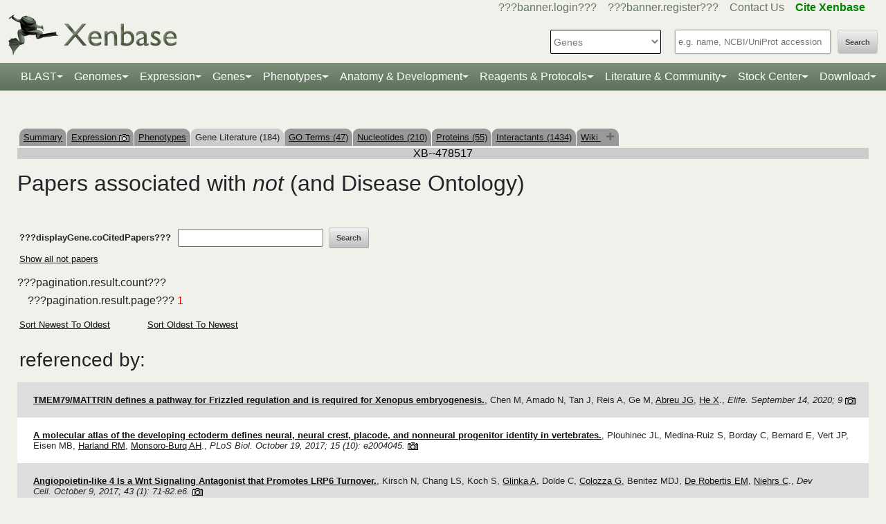

--- FILE ---
content_type: text/html;charset=UTF-8
request_url: https://test.xenbase.org/xenbase/gene/attribution.do;jsessionid=64C45E0792734005ECCB7EE2D87B9522?objId=478517&objId2=DOID&att=not&att2=Disease+Ontology&action=VIEW&objName=FEATURE&objName2=DBXREF&objNameSrt=FEAT&attPage=PAPER&litOnly=1&tabId=2
body_size: 15635
content:






		
	



































 











   

<script>
	if (typeof MOD_Wiki_Address === 'undefined')
		MOD_Wiki_Address = 'wiki.xenbase.org'
	if (typeof MOD_Wiki_Dir === 'undefined')	
		MOD_Wiki_Dir = 'xenwiki'
	if (typeof SCHEME === 'undefined')
		SCHEME = 'https'
</script>


<!-- echino needs this. include css doesn't work, use below-->






<!DOCTYPE html>

	
		<head>
			<base href="/xenbase/">
			
			<title>
		
			not Literature
		
	</title>
			































 











   

<script>
	if (typeof MOD_Wiki_Address === 'undefined')
		MOD_Wiki_Address = 'wiki.xenbase.org'
	if (typeof MOD_Wiki_Dir === 'undefined')	
		MOD_Wiki_Dir = 'xenwiki'
	if (typeof SCHEME === 'undefined')
		SCHEME = 'https'
</script>








<link rel="canonical" href="https://xenbase.org/xenbase/gene/attribution.do;jsessionid=64C45E0792734005ECCB7EE2D87B9522?objId=478517&objId2=DOID&att=not&att2=Disease+Ontology&action=VIEW&objName=FEATURE&objName2=DBXREF&objNameSrt=FEAT&attPage=PAPER&litOnly=1&tabId=2">



<meta name="robots" content="noindex, nofollow">






<!-- Basic Page Needs
  ================================================== -->
<meta charset="utf-8" />
 




<meta name="description" content="Xenbase: The Xenopus Model Organism Knowledgebase." />
<meta name="author" content="Xenbase" />





<style>
body {
    opacity: 0;
    -moz-transition: opacity 1.5s;
    -webkit-transition: opacity 1.5s;
    -o-transition: opacity 1.5s;
    transition: opacity 1.5s;
}

body.loaded {
    opacity: 1;
}

</style>
<script>
window.onload = function() {
    document.body.className += " loaded";
}
setTimeout(function() {
	 document.body.className += " loaded";
}, 2000  ); //don't wait more than 2 seconds for load
</script>


<!-- Mobile Specific Metas
  ================================================== -->
<meta name="viewport" content="width=device-width, initial-scale=1">

<!-- CSS
  ================================================== -->

  <link rel="stylesheet" href="theme/base.css" />

<link rel="stylesheet" href="theme/skeleton.css" />
<link rel="stylesheet" href="theme/layout.css" />
<link rel="stylesheet" href="theme/flexslider.css" />

<link rel="stylesheet" href="theme/styles.css?v2b8" /> 


<!-- CSS for body (#mainPage)
  ================================================== -->
<link rel="stylesheet" href="theme/Master-min.css?a2" type="text/css" />
<!--[if lt IE 9]>
	<script src="http://html5shim.googlecode.com/svn/trunk/html5.js"></script>
<![endif]-->

<!-- Favicons
  ================================================== -->

	<link rel="shortcut icon" href="img/icons/xenbase_whiteBG.png">
	



<!-- JS ================================================== -->

<!-- load last -->

<script src="js/jquery-3.7.1.min.js"></script>
<script type="text/javascript" src="js/min/xenbase-pre2-min.js"></script> 
<script src="js/jquery_functions.js"></script>
<script type="text/javascript" src="js/minibar.js?v2748"></script>
<script src="js/SearchSuggest.js?v2748"></script>
<script src="js/SearchSuggestHandlers.js?v2748"></script>
<script src="js/session-storage-util.js"></script>

<script>
	var svgDivToPrint;
</script>

		</head>
		<body>
			




<!-- header -->



<meta property="og:image" content="img/Xenbase-Logo-Small.png" />   






























 











   

<script>
	if (typeof MOD_Wiki_Address === 'undefined')
		MOD_Wiki_Address = 'wiki.xenbase.org'
	if (typeof MOD_Wiki_Dir === 'undefined')	
		MOD_Wiki_Dir = 'xenwiki'
	if (typeof SCHEME === 'undefined')
		SCHEME = 'https'
</script>

<style>
@media (max-width: 700px) {
.logo {width:50%;}
#logo {top: -1.2em !important}
#search {margin-top: -2em !important}
}
@media(min-width: 700px) {
#logo {margin-top:-0.5em}
}
</style>


<script type="text/javascript">
  function returningUser() {
	var usernameParam = 'xenbaseUsername';
	var nameOfUserParam = 'xenbaseNameOfUser';
	var personIdParam = 'xenbasePersonId';
	
	var username = readCookie(usernameParam, '/');
	var nameOfUser = readCookie(nameOfUserParam, '/');
	var personId = readCookie(personIdParam, '/');
	
	nameOfUser = nameOfUser.replace("null","");
	
	if (username != null && nameOfUser != null && personId != null && username.length > 0 && nameOfUser.length > 0 && personId.length > 0) {
		var returningUserDiv = jQuery('#returningUser'); //.get()[0];
		//This way the text wont appear if you're logged in
		
			
				returningUserDiv.html( '<span class="fieldComment">Welcome back <a href="community/viewPerson.do?method=display&personId=' + personId + '">' + nameOfUser + '</a>.  If this is not you, <a onclick="eraseAllCookies();">click here</a>.</span>');
				returningUserDiv.css({display : "inline"});
				returningUserDiv.show(); //appear({ duration: 0 });
			
			
			
		
	};
}
	
	function eraseAllCookies() {
		var usernameParam = 'xenbaseUsername';
		var nameOfUserParam = 'xenbaseNameOfUser';
		var personIdParam = 'xenbasePersonId';
		
		eraseCookie(usernameParam, '/');
		eraseCookie(nameOfUserParam, '/');
		eraseCookie(personIdParam, '/');
		location.reload(true);
	}
	
	sfHover = function() {
		var sfEls = document.querySelectorAll('.butnNav').getElementsByTagName("LI");
		for (var i = 0; i < sfEls.length; i++) {
			sfEls[i].onmouseover = function() {
				this.className += " sfhover";
			}
			sfEls[i].onmouseout = function() {
				this.className = this.className.replace(new RegExp(" sfhover\\b"), "");
			};
		};
	}
	if (window.attachEvent) window.attachEvent("onload", sfHover);
</script>

<div id="browserDetection" class="full-width">
	<div class="sk-container sixteen columns">
		<span id="browserClose" onclick="setBrowserStorage();">Click here to close</span>
		<span id="browserMessage">
			Hello! We notice that you are using Internet Explorer, which is not supported by Xenbase and may cause the site to display incorrectly.
			We suggest using a current version of <a href="https://www.google.com/intl/en/chrome/browser/" target = "_blank">Chrome</a>,
			<a href="https://www.mozilla.org/en-US/firefox/new/" target = "_blank">FireFox</a>, or <a href="https://support.apple.com/downloads/#safari" target = "_blank">Safari</a>.
		</span>
	</div>
</div>

<style>
	#browserDetection {
		background: black;
		padding: 5px;
		margin-bottom: 3px;
		color: white;
		font-size: larger;
		text-align: center;
		display: none;
	}
	#browserMessage a {
		color: #c3c7ba !important;
		text-decoration: underline !important;
	}
	#browserMessage a:hover {
		color: #e2e6d8 !important;
		text-decoration: none !important;
	}
	#browserClose {
		float: right;
		margin-right: 10px;
		background: white;
		padding: 5px;
		border-radius: 5px;
		color: black;
	}
	#browserClose:hover {
		background: #E2E6D8;
		text-decoration: underline;
		cursor: pointer;
	}
	#browserDetection span {
		display: table-cell;
		padding: 5px;
	}
</style>

<script>
	var now = (new Date()).getTime();
	var expire = now + 8640000; // 24 hours later
	
	if (navigator.appVersion.indexOf("Trident") > -1) {
		if (localStorage.browserIETimeout>now) {
		} else {
			document.getElementById("browserDetection").style.display = 'block';
		}
	}
	
	function setBrowserStorage() {
		localStorage.browserIETimeout = expire;
		clearBrowser();
	}
	function clearBrowser(){
		document.getElementById("browserDetection").style.display = 'none';
	}
	
	function setPlaceholder(searchValueId, searchModuleId) {
		var placeholder;
		var sv = document.getElementById(searchValueId);
		var sm = document.getElementById(searchModuleId);
		
		switch(sm.options[sm.selectedIndex].value) {
		
			case "0":
				placeholder = "e.g. name, NCBI/UniProt accession";
				break;
				
			default:
				placeholder = "Searching for?";
		}
		
		sv.placeholder = placeholder;
	}
</script>

<div id="header" class="sk-container">
	
	
	<div id="contact" class="eight columns">
		
			<div id="returningUser" style="display: inline"></div>
			<div style="display: inline">
				
					
						<a href="community/login.do" onClick="login(this);">???banner.login???</a> &nbsp;&nbsp;
						<a href="community/editPersonInfo.do?method=display">???banner.register???</a> &nbsp;&nbsp;
						
					
					
				
				
				<a href="static-xenbase/contactUs.jsp">Contact Us</a> &nbsp;&nbsp;
				<b><a href="static-xenbase/citingMOD.jsp"><font color="green">Cite Xenbase</font></a></b>
			</div>
				
	</div>	
	
	
	<div id="logo" class="seven columns" itemscope itemtype="https://schema.org/WebPage" >
	    <a href="/xenbase" ><img src="img/Xenbase-Logo-Small.png" itemprop="primaryImageOfPage" alt="Xenbase" class="logo"/></a>
	
	</div>
	<div id="search" class="nine columns">
		<form action="xsearch.do?" method="get" style="display: inline" id="miniSearchForm" name="miniSearchForm" onfocus="searchValue" onsubmit="miniSearch()">
			<input type="hidden" name="sessionTabId" id="miniSessionTabId"/>
			<button id="searchSubmit" type="button" value="Search" onclick="miniSearch()" >Search</button>
			<div class="search_div">
				<input type="text" onfocus="setPlaceholder('searchValue','moduleSearch');" onkeyup="searchMiniSuggest(event);"
						onblur="setPlaceholder('searchValue','moduleSearch');" name="searchValue" id="searchValue"
						autocomplete="off" style="width: 225px;"/>		
				 <div style="position:relative; top:38px;">
	                     <div id="search_mini_suggest" style=""></div> 	
				</div>
			</div>
			<input type="hidden" name="exactSearch" id="exactSearch" value="false">
			
			<select name="searchIn" id="moduleSearch" style="margin-bottom:15px" onchange="setPlaceholder('searchValue','moduleSearch');">
				<option value="0">Genes</option>
				<option value="1">Xenbase With Google</option>
				<option value="2">People</option>
				<option value="3">Labs</option>
				<option value="4">Organizations</option>
				<option value="5">Paper Authors</option>
				<option value="6">Paper Titles</option>
				<option value="7">Xenbase Accession</option>
				<option value="8">Clones</option>
				<option value="9">Anatomy Items</option>
				<option value="10">Disease Ontology</option>
				<option value="11">MIM Diseases</option>
				<option value="12">GO Terms</option>
				<option value="13">GEO Data Sets</option>
				
					<option value="14">Phenotypes</option>
				
			</select> 
			<input type="hidden" id="miniSearchHiddenId" name="miniSearchHiddenId" value="" />
		</form>
	</div><!-- end normal search -->
	
	<div id="searchMobile" class="ten columns hide">
		<input id="searchInputMobile" type="search" onfocus="this.placeholder = ''" onblur="this.placeholder = 'Searching for?'" placeholder="Searching for?" />
		<select id="searchSelectMobile">
			<option value="0">Genes</option>
			<option value="1">Xenbase With Google</option>
			<option value="2">People</option>
			<option value="3">Labs</option>
			<option value="4">Organizations</option>
			<option value="5">Paper Authors</option>
			<option value="6">Paper Titles</option>
			<option value="7">Xenbase Accession</option>
			<option value="8">Clones</option>
			<option value="9">Anatomy Items</option>
			<option value="10">Disease Ontology</option>
			<option value="11">MIM Diseases</option>
			<option value="12">GO Terms</option>
			<option value="13">GEO Data Sets</option>
		</select>
		<input id="searchSubmitMobile" type="submit" value="search" />
	</div>
</div>

<script type="text/javascript">
	var searchSelect = document.getElementById("moduleSearch");
	for (var i = 0; i < searchSelect.length; i++) {
		if (searchSelect.options[i].value == '') {
			searchSelect.options[i].selected = true;
		}
	};
</script>
<!-- END header -->

<!-- navigation -->
<link rel="stylesheet" href="theme/normalize.css">
<link rel="stylesheet"
	href="https://stackpath.bootstrapcdn.com/bootstrap/4.3.1/css/bootstrap.min.css" integrity="sha384-ggOyR0iXCbMQv3Xipma34MD+dH/1fQ784/j6cY/iJTQUOhcWr7x9JvoRxT2MZw1T" crossorigin="anonymous">

<nav class="navbar navbar-expand-lg navbar-dark">
	<a class="navbar-brand"> </a>
	<button class="navbar-toggler" type="button" data-toggle="collapse"
		data-target="#navbarToggle" aria-controls="navbarToggle"
		aria-expanded="false" aria-label="Toggle navigation">
		<span class="navbar-toggler-icon"></span>
	</button>
	<div class="collapse navbar-collapse" id="navbarToggle">
		<ul class="navbar-nav mx-auto justify-content-center">
			<li class="nav-item dropdown"><a class="nav-link dropdown-toggle" data-toggle="dropdown" href="genomes/blast.do?">BLAST</a>
				<ul class="dropdown-menu">
					<li class="dropdown-item"><a href="genomes/blast.do?database=Nucleotide/xlaevisMrna xtropMrna TranscriptsXentr4.1 TranscriptsEnsembl4.1 TranscriptsXentr7.1 TranscriptsXenla9.1 TranscriptsXentr9.0 TranscriptsXentr9.1 TranscriptsXentr10.0 xlaevisWT_1_0_Mrna"><i>Xenopus</i>&nbsp;mRNA</a></li>
					<li class="dropdown-item"><a href="genomes/blast.do?database=Protein/xtropProt xlaevisProt ProteinsXentr4.1 ProteinsEnsembl4.1 ProteinsXentr7.1 ProteinsXentr9.0 ProteinsXentr9.1 ProteinsXentr10.0 ProteinsXenla9.1 xlaevisWT_1_0_Protein&alignment=blastp"><i>Xenopus</i>&nbsp;protein</a></li>
					<li class="dropdown-item"><a href="genomes/blast.do?database=Nucleotide/Xenla_10_1_Scaffolds"><i>X. laevis</i>&nbsp; 10.1&nbsp;<font class='strain'>(J-Strain)</font></a></li>
					<li class="dropdown-item"><a href="genomes/blast.do?database=Nucleotide/Xenla_9_2_Scaffolds"><i>X. laevis</i>&nbsp; 9.2&nbsp;<font class='strain'>(J-Strain)</font></a></li>
					<li class="dropdown-item"><a href="genomes/blast.do?database=Nucleotide/Xentr_10_0_Scaffolds"><i>X. tropicalis</i>&nbsp; 10.0&nbsp;<font class='strain'>(Nigerian)</font></a></li>
					<li class="dropdown-item"><a href="genomes/blast.do?database=Nucleotide/Xentr_9_1_Scaffolds"><i>X. tropicalis</i>&nbsp; 9.1&nbsp;<font class='strain'>(Nigerian)</font></a></li>
					<li class="dropdown-item"><a href="genomes/blast.do?type=mito&database=Nucleotide/Xenla_Mito_Scaffolds">Mitochondrial Genomes</a></li>
					<li class="dropdown-item"><a href="genomes/otherBlast.do?database=Nucleotide/AmbMex_6_0_Scaffolds">Other Amphibian Genomes</a></li>
			</ul></li>
				
			<li class="nav-item dropdown"><a
				class="nav-link dropdown-toggle" data-toggle="dropdown" href="static-xenbase/ftpDatafiles.jsp">Genomes</a>
				<ul class="dropdown-menu">
					<li class="dropdown-item"><a href="static-xenbase/ftpDatafiles.jsp">Download &nbsp;<i>Xenopus</i>&nbsp; Genomes</a></li>
					<li class="dropdown-item"><a class="geoItem" href="displayJBrowse.do?data=data/xl10_1"><i>X. laevis</i>&nbsp; v10.1&nbsp;<font class='strain'>(J-Strain) on JBrowse</font></a></li>
					<li class="dropdown-item"><a class="geoItem" href="displayJBrowse.do?data=data/xl9_2"><i>X. laevis</i>&nbsp; v9.2&nbsp;<font class='strain'>(J-Strain) on JBrowse</font></a></li>
					<!--<li class="dropdown-item"><a href="http://genome.ucsc.edu/cgi-bin/hgGateway?hgsid=347736899&clade=vertebrate&db=xenLae2" target = "_blank">X. laevis 9.2&nbsp;<font class='strain'>(J-Strain) on UCSC</font></a></li>-->
					<!-- <li class="dropdown-item"><a class="oldItem" href="displayJBrowse.do?data=data/xl_wt1_0"><i>X. laevis</i>&nbsp; v1.0&nbsp;<font class='strain'>(wildtype) on JBrowse</font></a></li>  -->
                    <li class="dropdown-item"><a class="geoItem" href="displayJBrowse.do?data=data/xt10_0"><i>X. tropicalis</i>&nbsp; v10.0&nbsp;<font class='strain'>(Nigerian) on JBrowse</font></a></li>
                    <li class="dropdown-item"><a class="geoItem" href="displayJBrowse.do?data=data/xt9_1"><i>X. tropicalis</i>&nbsp; v9.1&nbsp;<font class='strain'>(Nigerian) on JBrowse</font></a></li>
                    <li class="dropdown-item"><a class="betaItem" href="static/gene/synteny.jsp">Simple Synteny Search</a></li>
					<li class="dropdown-item"><a class="betaItem" href="displayJBrowse2.do">JBrowse2 Tracks</a></li>
					<li class="dropdown-item"><a class="betaItem" href="displayJBrowse2.do?session=share-V7FACkYvKa&password=bRWbN">JBrowse2 Multi-way Synteny</a></li>					                    
                  	<!--  <li class="dropdown-item"><a href="http://genome.ucsc.edu/cgi-bin/hgGateway?hgsid=347736899&clade=vertebrate&db=xenTro9" target = "_blank">X. tropicalis 9.1&nbsp;<font class='strain'>(Nigerian) on UCSC</font></a></li>-->
                    <li class="dropdown-item"><a href="trackHubInstructionsXB.do">Xenbase UCSC Track Hub</a></li>
                    <!-- <li class="dropdown-item"><a href="http://veenstra.science.ru.nl/trackhubx.htm" target = "_blank">Veenstra Lab UCSC Track Hub</a></li>-->
                    <li class="dropdown-item"><a href="displayJBrowse.do?data=amphibians/amb_mex6_0">Other Amphibian Genomes&nbsp;<font class='strain'>on JBrowse</font></a></li>
                    <!-- <li class="dropdown-item"><a href="displayGBrowse.do?source=xt10_0">GBrowse&nbsp;<font class='strain'>Retiring soon</font></a></li>  -->
			</ul></li>
              <li class="nav-item dropdown"><a
				class="nav-link dropdown-toggle" data-toggle="dropdown" href="geneExpression/geneExpressionSearch.do?method=display">Expression</a>
				<ul class="dropdown-menu">
					
						<!--
							<li class="dropdown-item"><a class="newItem" href="searchPhenotype.do?method=display">Phenotype Search</a></li>
						-->
					<li class="dropdown-item"><a href="geneExpression/geneExpressionSearch.do?method=display">Expression Search</a></li>
					<li class="dropdown-item"><a href="anatomy/anatomy.do?method=display&tabId=2">Anatomy Search</a></li>
					<li class="dropdown-item"><a href="geneExpression/gseCurationSearch.do?method=search">GEO Data @ Xenbase</a></li>
					<li class="dropdown-item"><a href="static/gene/rna_seq_view.jsp">RNA-Seq Visualization</a></li>
					<li class="dropdown-item"><a href="static/geneExpression/miRNA/body/mirTable.jsp">miRNA Catalog</a></li>
					<li class="dropdown-item"><a href="gene/geneExpressionChart.do?method=drawProtein"><i>X. laevis</i>&nbsp; Protein Expression</a></li>
			</ul></li>		
			
			<li class="nav-item dropdown"><a class="nav-link dropdown-toggle" data-toggle="dropdown" href="gene/gene.do">Genes</a>
				<ul class="dropdown-menu">
					<li class="dropdown-item"><a href="gene/gene.do">Gene Search</a></li>
					<li class="dropdown-item"><a href="static/gene/geneSearchTips.jsp">Gene Search Tips</a></li>
					<li class="dropdown-item"><a href="static/gene/geneNomenclature.jsp">Gene Nomenclature</a></li>
					<li class="dropdown-item"><a href="static/gene/geneNomenclatureQuestions.jsp">Gene Nomenclature FAQ</a></li>
				</ul></li>
<li class="nav-item dropdown"><a class="nav-link dropdown-toggle" data-toggle="dropdown" href="gene/gene.do">Phenotypes</a>
				<ul class="dropdown-menu">
					<li class="dropdown-item"><a href="searchPhenotype.do?method=display">Phenotype Search</a> 
					<!--(e.g. <a href="searchPhenotype.do?method=display&keyword=micropthalmia&tabName=all">microphthalmia</a>, 
					<a href="searchPhenotype.do?method=display&keyword=retina&tabName=all">retina</a>, <a href="searchPhenotype.do?method=display&keyword=pax6&tabName=all">pax6</a>)--></li>
					<li class="dropdown-item" ><a href="stockCenter/searchLines.do?searchIn=1&searchValue=&searchSpecies=11&mutant=true&orderBy=NAME&orderDirection=DESC&method=searchLines">Mutants</a></li>
					<!--<li class="dropdown-item"><a href="reagents/morpholino.do?resultsPerPage=50">Morphants</a></li>-->
					<li class="dropdown-item"><a href="searchPhenotype.do?method=display&keyword=disease&tabName=disease">Disease Models</a></li>
					<li class="dropdown-item"><a href="disease.do?method=search&searchIn=10">Disease Search</a></li>
					<li class="dropdown-item "><a href="static-xenbase/xpoHelp.jsp"><i>Xenopus</i>&nbsp;Phenotype Ontology (XPO)</a></li>
				</ul></li>

<li class="nav-item dropdown"><a class="nav-link dropdown-toggle" data-toggle="dropdown" href="anatomy/alldev.do">Anatomy &amp; Development</a>
						<ul class="dropdown-menu">
							<li class="dropdown-item"><a href="doNewsRead.do?id=610">Anatomy Atlas</a></li>
							<li class="dropdown-item"><a href="anatomy/alldev.do">NF Development Stages (Classic)</a></li>
							<li class="dropdown-item"><a href="zahn.do">NF Development Stages (Zahn Drawings) </a></li>
							<li class="dropdown-item"><a href="landmarks-table.do"><i>Xenopus</i>&nbsp; Staging Landmarks Table</a></li>
							<li class="dropdown-item"><a href="static/anatomy/xenopustimetemp.jsp">Development Stage Temperature Charts</a></li>
							<li class="dropdown-item"><a href="static/anatomy/movies.jsp">Movies of &nbsp;<i>Xenopus</i>&nbsp; Embryos</a></li>
							<li class="dropdown-item"><a href="displayWikiEntry.do?pageId=Xenopus_development_stages">Images of &nbsp;<i>Xenopus</i>&nbsp; Embryos</a></li>
							<li class="dropdown-item"><a href="doNewsRead.do?id=622">Images of adult &nbsp;<i>Xenopus</i>&nbsp; frogs</a></li>
							<li class="dropdown-item"><a href="static/anatomy/xenbasefate.jsp">Cell Fate Maps</a></li>
							<li class="dropdown-item"><a href="anatomy/xao.do?method=display"><i>Xenopus</i>&nbsp; Anatomy Ontology (XAO)</a></li>
							<li class="dropdown-item"><a href="zahn.do">Zahn Drawings</a></li>
						</ul>
</li>

<li class="nav-item dropdown"><a class="nav-link dropdown-toggle" data-toggle="dropdown" href="reagents/antibody.do">Reagents &amp; Protocols</a>
					<ul class="dropdown-menu">
						<li  class="dropdown-item"><a href="static-xenbase/CRISPR.jsp">CRISPR &amp; TALEN Support</a></li>
						<li  class="dropdown-item"><a href="reagents/antibody.do?resultsPerPage=50">???header.navigation.xenbaseSearchAntibodies???</a></li>
						<li  class="dropdown-item"><a href="reagents/morpholino.do?resultsPerPage=50&seqType=morpholino">???header.navigation.searchMorpholinos???</a></li>
						<li  class="dropdown-item"><a href="reagents/morpholino.do?resultsPerPage=50&seqType=gRNA">Guide RNAs (gRNA)</a></li>
						<li  class="dropdown-item"><a href="reagents/orf.do?resultsPerPage=50">???header.navigation.searchORFeome???</a></li>
						<li  class="dropdown-item"><a href="displayWikiEntry.do?pageId=Small_Molecules_for_Xenopus_Research">Small Molecules Wiki</a></li>
						<li  class="dropdown-item"><a href="displayWikiEntry.do?pageId=Protocols">Protocols Wiki</a></li>
						<li  class="dropdown-item"><a href="geneExpression/clone.do">Search Clones</a></li>
						<li  class="dropdown-item"><a href="geneExpression/libraryDisplay.do?method=display">Clone Libraries</a></li>
						<li  class="dropdown-item"><a href="reagents/vectorDisplay.do?method=display">Vectors</a></li>
						<li  class="dropdown-item"><a href="other/obtain.do">Obtain Frogs</a></li>
					</ul>
				</li>
			
			<!--<li class="nav-item dropdown"><a class="nav-link dropdown-toggle" data-toggle="dropdown" href="literature/literature.do">Literature</a>
					<ul class="dropdown-menu">
						<li class="dropdown-item"><a href="literature/articles.do">???header.navigation.searchPapers???</a></li>
						<li class="dropdown-item"><a href="literature/textpresso/">Textpresso</a></li>
						<li class="dropdown-item"><a href="literature/books.do">Books</a></li>
						<li class="dropdown-item"><a href="static-xenbase/citingMOD.jsp"/>Cite Xenbase</a></li>
					</ul>
				</li>-->
			<li class="nav-item dropdown"><a class="nav-link dropdown-toggle" data-toggle="dropdown"  href="community/community.do">Literature &amp; Community</a>
					<ul class="dropdown-menu">
						<li class="dropdown-item"><a href="literature/articles.do?">Search Papers</a>
						<li class="dropdown-item"><a href="community/people.do?">Find People</a></li>
						<li class="dropdown-item"><a href="community/labs.do?">Find a Lab</a></li>
						<li class="dropdown-item"><a href="community/orgs.do?">Organizations</a></li>
						<li class="dropdown-item"><a href="community/jobSearch.do?method=search">Job Postings</a></li>
						<li class="dropdown-item"><a href="static-xenbase/xine/xine.jsp"><i>Xenopus</i>&nbsp;Community Groups</a></li>
						<li class="dropdown-item"><a href="doNewsRead.do?id=219">Meetings &amp; Resources</a></li>
						<li class="dropdown-item"><a href="community/xenopuswhitepaper.do"><i>Xenopus</i>&nbsp;White Paper</a></li>
						<li class="dropdown-item"><a href="doNewsRead.do?id=249">International&nbsp;<i>Xenopus</i>&nbsp;Board</a></li>
					</ul>
				</li>
<li class="nav-item dropdown" id="StockcentreMenu"><a class="nav-link dropdown-toggle" data-toggle="dropdown" href="stockCenter/index.do">Stock Center</a>
					<ul class="dropdown-menu dropdown-menu-right">
						<li class="dropdown-item"><a href="stockCenter/searchLines.do?method=displaySearchLines">Lines and Strains</a></li>
						<li class="dropdown-item"><a href="stockCenter/searchLines.do?searchIn=1&searchValue=&searchSpecies=11&mutant=true&orderBy=NAME&orderDirection=DESC&method=searchLines">Mutants</a></li>
						<li class="dropdown-item"><a href="stockCenter/searchTransgenes.do?method=displaySearchTransgenes">Transgenic Constructs</a></li>
						<li class="dropdown-item"><a href="geneExpression/searchClone.do?method=search&searchIn=6&searchValue=*&searchType=is&searchExrcClones=true">Clones</a></li>
						<li class="dropdown-item"><a href="http://www.mbl.edu/xenopus/" target="_blank">NXR <img class="flaginmenu" src="img/icons/usFlag.svg"></a></li>
						<li class="dropdown-item"><a href="https://xenopusresource.org/" target = "_blank">EXRC <img class="flaginmenu"  src="img/icons/ukFlag.svg"></a></li>						
						<li class="dropdown-item"><a href="???header.NbbrUrl???" target = "_blank">NBRP <img class="flaginmenu" src="img/icons/jpFlag.svg"></a></li>
						<li class="dropdown-item"><a href="https://tefor.net/tefor-paris-saclay-nos-equipes/tefor-paris-saclay-aqua/" target = "_blank">TEFOR<img class="flaginmenu" src="img/icons/frFlag.svg"></a></li>
						<li class="dropdown-item"><a href="https://www.urmc.rochester.edu/microbiology-immunology/xenopus-laevis.aspx" target="_blank">XLRRI</a></li>
					</ul>
				</li>		
		<li class="nav-item dropdown"><a class="nav-link dropdown-toggle" data-toggle="dropdown" href="static-xenbase/ftpDatafiles.jsp">Download</a>
					<ul class="dropdown-menu dropdown-menu-right">
						<li class="dropdown-item"><a href="static-xenbase/ftpDatafiles.jsp">Data Download</a></li>
						<li class="dropdown-item"><a href="https://download.xenbase.org/xenbase/GenePageReports/" target = "_blank">Gene Page Reports</a></li>
						<li class="dropdown-item"><a href="https://download.xenbase.org/xenbase/" target = "_blank">Browse Download Site</a></li>
						<li class="dropdown-item"><a href="https://bigfrog.xenbase.org/pub/xenbase/" target = "_blank">Browse General Repository Site</a></li>
						<li class="dropdown-item"><a href="https://download.xenbase.org/xenbase/BLAST/" target = "_blank">BLAST Databases</a></li>
						
					</ul>
				</li>		
		
		
			
		</ul>
	</div>
</nav>


<script src="js/doubleTapToGo-min.js"></script>
<script type="text/javascript">
jQuery(window).ready(function($) {
	$( "#topNav > li:has(ul)" ).doubleTapToGo();
})
</script>

<link rel="stylesheet" href="theme/xenbootstrapfixes.css">


<link rel="stylesheet"
	href="theme/secondary-xenbase.css?1145">
	
 
	
	




	

	
		<div class="sk-container genepagebody customcolorbackground"  >			
			<div id="mainPage" class="noSideBar sixteen  columns">  

				





































 











   

<script>
	if (typeof MOD_Wiki_Address === 'undefined')
		MOD_Wiki_Address = 'wiki.xenbase.org'
	if (typeof MOD_Wiki_Dir === 'undefined')	
		MOD_Wiki_Dir = 'xenwiki'
	if (typeof SCHEME === 'undefined')
		SCHEME = 'https'
</script>

<link rel="stylesheet" href="assets/fontawesome/css/all.min.css">
<link rel="stylesheet" href="css/forWikiTab.css"/>

<style>
body {
overflow-x:scroll;
}

/*
.pagehasdata {
  animation: rotatepagehasdata 1s linear;
  transform-origin: center;
}

@keyframes rotatepagehasdata {
  0% { transform: rotateZ(0deg); }
  100% { transform: rotateZ(360deg); }
}
*/
</style>



	
	
		
	





<br />


<table style='margin-top: 20px;' border=0 width='100%' cellspacing='0' cellpadding='0'><tr><td><table style='tab' border=0 cellspacing='0' cellpadding='0'><tr>
	<td Class='unselectedTab'><a id='tab0' href='/xenbase/gene/showgene.do?method=displayGeneSummary&amp;geneId=478517&tabId=0'>Summary</a></td>
	
	
	
		
	
	<td Class='unselectedTab'><a id='tab1' href='/xenbase/gene/expression.do?method=displayGenePageExpression&amp;geneId=478517&tabId=1'>Expression <img src='img/icons/images.gif' width='15' height='11' title='Gene has expression image(s)' /></a></td>
	
	
		<td Class='unselectedTab'><a id='tab8' href='/xenbase/gene/phenotype.do?method=display&amp;geneId=478517&tabId=8'>Phenotypes</a></td>
	
	
	
	<td Class='tab'>Gene Literature (184)</td>
	
	
	<td Class='unselectedTab'><a id='tab7' href='/xenbase/gene/showGoTerm.do?method=display&amp;geneId=478517&amp;geneSymbol=not&tabId=7'>GO Terms (47)</a></td>

	
	<td Class='unselectedTab'><a id='tab3' href='/xenbase/gene/shownucleotide.do?method=display&amp;geneId=478517&amp;geneSymbol=not&amp;numViewEst=100&tabId=3'>Nucleotides (210)</a></td>

	
	<td Class='unselectedTab'><a id='tab4' href='/xenbase/gene/showprotein.do?method=display&amp;geneId=478517&amp;geneSymbol=not&tabId=4'>Proteins (55)</a></td>

	
	
	
	<td Class='unselectedTab'><a id='tab5' href='/xenbase/gene/coCitedGenes.do?method=displayPhysical&amp;geneId=478517&amp;symbol=not&amp;pageType=GENEPAGE&tabId=5'>Interactants (1434)</a></td>

		
     
	<td Class='unselectedTab'><a id='tab6' href='/xenbase/gene/showgene.do?method=wiki&amp;geneId=478517&tabId=6'>Wiki <span id='wikipagestack'></span></a></td>
	
</tr></table></td></tr></table>
	
	
	
	
		
	
	
	
	
		
	
	
	
	
		






































 











   

<script>
	if (typeof MOD_Wiki_Address === 'undefined')
		MOD_Wiki_Address = 'wiki.xenbase.org'
	if (typeof MOD_Wiki_Dir === 'undefined')	
		MOD_Wiki_Dir = 'xenwiki'
	if (typeof SCHEME === 'undefined')
		SCHEME = 'https'
</script>

<style>
	td {
		padding: 3px;
	}
</style>

<script>
$(document).ready(function() {
	$('p:has(.inputNotice):last').css('background', 'white');	
});
</script>




<div class="geneTabTable">

<div class="objectName">
	XB--478517
</div>

<div class="errors">

<ul>
	
</ul>
</div>


	
		
	
	
	
	

			


<!-- This for block writes the summary at the top and creates the necessary links. -->

	


<!-- Now on to the main content -->


	
		
			
				
				
					







































 











   

<script>
	if (typeof MOD_Wiki_Address === 'undefined')
		MOD_Wiki_Address = 'wiki.xenbase.org'
	if (typeof MOD_Wiki_Dir === 'undefined')	
		MOD_Wiki_Dir = 'xenwiki'
	if (typeof SCHEME === 'undefined')
		SCHEME = 'https'
</script>

<script type="text/javascript" src="js/SearchSuggest.js"></script>

<!-- This code will appear before the paginated code -->



	

<h2>Papers associated with <i>not</i> (and Disease Ontology)</h2>

<!-- 

	
	Search for <i>not</i> morpholinos using <a href="/cgi-bin/textpresso/xenopus/search?searchstring=not+morpholino"><b>Textpresso</b></a>
	

 -->
 
<br /><br />

<style type='text/css' media='screen'>
	#gene_search_suggest {
		position: absolute;
		background-color: #FFFFFF;
		text-align: left;
		border: 0px solid #000000;
	}
</style>

<script language="javascript">
	var selectedName = false;
	
	function searchCoCitedGeneSuggest(event) {
		var symbol = document.getElementById('att2').value;
		var ajaxCall = 'gene/ajaxCoCitedGeneSuggest.do?symbol=' + symbol + '&geneId=478517';
		var setSearchCall = 'setCoCitedGeneSearch';
		
		var ss = document.getElementById('gene_search_suggest');
		var browser = navigator.appName;
		if (browser == 'Microsoft Internet Explorer') {
			ss.style.setAttribute('cssText', 'background-color: #FFFFFF; text-align: left; border: 1px solid #000000; border-style: solid', 0);
		}
		ss.setAttribute("style", "position: absolute; background-color: #FFFFFF; text-align: left; border: 1px solid #000000; border-style: solid");
		
		searchSuggest(event, 'gene_search_suggest', 'att2', ajaxCall, setSearchCall, 'searchCoCitedGeneSuggest', symbol);
	}
	
	function onGeneSuggestBlur() {
		// Check the flag to make sure we're not just clicking on the suggested item
		if (!(selectedName) ) {
			document.getElementById('gene_search_suggest').innerHTML = '';
			selectedGeneName = false;
		}
	}
	
	// Click function
	function setCoCitedGeneSearch(value) {
		selectedName = true;
		document.getElementById('att2').value = value;
		document.getElementById('gene_search_suggest').innerHTML = '';
		selectedName = false;
	}
	
	function checkForEnterSubmit(evt) {
		if (evt.keyCode == 13) {
			searchSuggestKeyRecognition(evt, 'gene_search_suggest', 'setCoCitedGeneSearch');
			document.forms[1].submit();
			return false;
		}
	}
	document.onkeypress = checkForEnterSubmit;
</script>

<form name="attributionForm" id="litAttSearchForm" method="GET" action="/xenbase/gene/attribution.do;jsessionid=7EE7AE07ADC62997F484E42E8A43DD30">
	<input type="hidden" name="objId" value="478517">
	<input type="hidden" name="objName" value="FEATURE">
	<input type="hidden" name="objName2" value="FEATURE">
	<input type="hidden" name="objNameSrt" value="FEAT">
	<input type="hidden" name="attPage" value="PAPER">
	<input type="hidden" name="action" value="VIEW">
	<input type="hidden" name="att" value="not">
	<input type="hidden" name="litOnly" value="1">
	<input type="hidden" name="tabId" value="2">
	<input type="hidden" name="pageType" value="">
	
	<table>
		<tr>
			<td>
				<span class="fieldLabel">???displayGene.coCitedPapers???</span>
			</td>
			<td>
				<input type="text" name="att2" id="att2" size="20" autocomplete='off' onblur='setTimeout("onGeneSuggestBlur()", 200)'
						onkeyup='searchCoCitedGeneSuggest(event)'></input>
				<br />
				<div id='gene_search_suggest'></div>
			</td>
			<td>
				<input type="submit" value="Search" />
			</td>
		</tr>
		<tr>
			<td>
				
					
					<a href="/xenbase/attribution.do;jsessionid=7EE7AE07ADC62997F484E42E8A43DD30?objId=478517&amp;objName=FEATURE&amp;objNameSrt=FEAT&amp;attPage=PAPER&amp;action=VIEW&amp;att=not&amp;litOnly=1&amp;tabId=2&amp;pageType=">Show all not papers</a>
				
				
				
			</td>
		</tr>
	</table>
</form>
<br />


	
		
			
			
			
			
			
		










???pagination.result.count???

<br />

<p>
	
	
		
	
	
	
	
		
	
	
	???pagination.result.page???
	
	
	
		
			
				<span class="inputNotice">1</span>
			
			
		
	
	
	
</p>



















<table class="searchResults" width=100%>
	<tr>
		<td width=15%><a href="/xenbase/attribution.do;jsessionid=7EE7AE07ADC62997F484E42E8A43DD30?objId=478517&objId2=DOID&objName=FEATURE&objName2=DBXREF&objNameSrt=FEAT&attPage=PAPER&action=VIEW&att=not&att2=Disease+Ontology&pageType=&currentPage=1&beginIndex=1&litOnly=1&orderByNewestPubs=true&tabId=2">Sort Newest To Oldest</a></td>
		<td width=15%><a href="/xenbase/attribution.do;jsessionid=7EE7AE07ADC62997F484E42E8A43DD30?objId=478517&objId2=DOID&objName=FEATURE&objName2=DBXREF&objNameSrt=FEAT&attPage=PAPER&action=VIEW&att=not&att2=Disease+Ontology&pageType=&currentPage=1&beginIndex=1&litOnly=1&orderByNewestPubs=false&tabId=2">Sort Oldest To Newest</a></td>
		<td width=70%></td>
	</tr>
</table>


<table class="searchResults" border=0 cellspacing=0>
	
		
			
				</table>
				<br />
				<table border=0>
					<tr>
						<td>
						<h3>referenced by:</h3>
						</td>
					</tr>
				</table>
				<table class="searchResults" border=0 cellspacing=0>
			
		
		
		
		
			
				
			
			
		
		
		<tr class="evenTR">
			<td width=20px.></td>
			<td><br/><a href="literature/article.do?method=display&articleId=57353" onclick="appendSessionTabId(event, this.href)" target="_top"><b>TMEM79/MATTRIN defines a pathway for Frizzled regulation and is required for Xenopus embryogenesis.</b></a>, Chen M, Amado N, Tan J, Reis A, Ge M, <a href="community/viewPerson.do?method=display&personId=829&personName=Abreu" target="_top">Abreu JG</a>, <a href="community/viewPerson.do?method=display&personId=1500&personName=He" target="_top">He X</a>., <i>Elife.&nbsp;September 14, 2020; 9 </i> <a href='image/standard/XB-IMG-184660.JPG' rel='lightbox[57353]' title='184660'><img src='img/icons/images.gif' width='15' height='11' title='Article has 60 image(s)'>&nbsp;&nbsp;</a> <a href='image/standard/XB-IMG-184661.JPG' rel='lightbox[57353]' title='184661'></a> <a href='image/standard/XB-IMG-184662.JPG' rel='lightbox[57353]' title='184662'></a> <a href='image/standard/XB-IMG-184663.JPG' rel='lightbox[57353]' title='184663'></a> <a href='image/standard/XB-IMG-184664.JPG' rel='lightbox[57353]' title='184664'></a> <a href='image/standard/XB-IMG-184665.JPG' rel='lightbox[57353]' title='184665'></a> <a href='image/standard/XB-IMG-184666.JPG' rel='lightbox[57353]' title='184666'></a> <a href='image/standard/XB-IMG-184667.JPG' rel='lightbox[57353]' title='184667'></a> <a href='image/standard/XB-IMG-184668.JPG' rel='lightbox[57353]' title='184668'></a> <a href='image/standard/XB-IMG-184685.JPG' rel='lightbox[57353]' title='184685'></a> <a href='image/standard/XB-IMG-184686.JPG' rel='lightbox[57353]' title='184686'></a> <a href='image/standard/XB-IMG-184687.JPG' rel='lightbox[57353]' title='184687'></a> <a href='image/standard/XB-IMG-184688.JPG' rel='lightbox[57353]' title='184688'></a> <a href='image/standard/XB-IMG-184689.JPG' rel='lightbox[57353]' title='184689'></a> <a href='image/standard/XB-IMG-184690.JPG' rel='lightbox[57353]' title='184690'></a> <a href='image/standard/XB-IMG-184691.JPG' rel='lightbox[57353]' title='184691'></a> <a href='image/standard/XB-IMG-184692.JPG' rel='lightbox[57353]' title='184692'></a> <a href='image/standard/XB-IMG-184693.JPG' rel='lightbox[57353]' title='184693'></a> <a href='image/standard/XB-IMG-184694.JPG' rel='lightbox[57353]' title='184694'></a> <a href='image/standard/XB-IMG-184695.JPG' rel='lightbox[57353]' title='184695'></a> <a href='image/standard/XB-IMG-184696.JPG' rel='lightbox[57353]' title='184696'></a> <a href='image/standard/XB-IMG-184697.JPG' rel='lightbox[57353]' title='184697'></a> <a href='image/standard/XB-IMG-184698.JPG' rel='lightbox[57353]' title='184698'></a> <a href='image/standard/XB-IMG-184699.JPG' rel='lightbox[57353]' title='184699'></a> <a href='image/standard/XB-IMG-184700.JPG' rel='lightbox[57353]' title='184700'></a> <a href='image/standard/XB-IMG-184701.JPG' rel='lightbox[57353]' title='184701'></a> <a href='image/standard/XB-IMG-184702.JPG' rel='lightbox[57353]' title='184702'></a> <a href='image/standard/XB-IMG-184703.JPG' rel='lightbox[57353]' title='184703'></a> <a href='image/standard/XB-IMG-184704.JPG' rel='lightbox[57353]' title='184704'></a> <a href='image/standard/XB-IMG-184705.JPG' rel='lightbox[57353]' title='184705'></a> <a href='image/standard/XB-IMG-184706.JPG' rel='lightbox[57353]' title='184706'></a> <a href='image/standard/XB-IMG-184707.JPG' rel='lightbox[57353]' title='184707'></a> <a href='image/standard/XB-IMG-184708.JPG' rel='lightbox[57353]' title='184708'></a> <a href='image/standard/XB-IMG-184709.JPG' rel='lightbox[57353]' title='184709'></a> <a href='image/standard/XB-IMG-184710.JPG' rel='lightbox[57353]' title='184710'></a> <a href='image/standard/XB-IMG-184711.JPG' rel='lightbox[57353]' title='184711'></a> <a href='image/standard/XB-IMG-188714.JPG' rel='lightbox[57353]' title='188714'></a> <a href='image/standard/XB-IMG-188715.JPG' rel='lightbox[57353]' title='188715'></a> <a href='image/standard/XB-IMG-188716.JPG' rel='lightbox[57353]' title='188716'></a> <a href='image/standard/XB-IMG-188717.JPG' rel='lightbox[57353]' title='188717'></a> <a href='image/standard/XB-IMG-188718.JPG' rel='lightbox[57353]' title='188718'></a> <a href='image/standard/XB-IMG-188719.JPG' rel='lightbox[57353]' title='188719'></a> <a href='image/standard/XB-IMG-188720.JPG' rel='lightbox[57353]' title='188720'></a> <a href='image/standard/XB-IMG-188721.JPG' rel='lightbox[57353]' title='188721'></a> <a href='image/standard/XB-IMG-188722.JPG' rel='lightbox[57353]' title='188722'></a> <a href='image/standard/XB-IMG-207561.JPG' rel='lightbox[57353]' title='207561'></a> <a href='image/standard/XB-IMG-207562.JPG' rel='lightbox[57353]' title='207562'></a> <a href='image/standard/XB-IMG-207563.JPG' rel='lightbox[57353]' title='207563'></a> <a href='image/standard/XB-IMG-207564.JPG' rel='lightbox[57353]' title='207564'></a> <a href='image/standard/XB-IMG-207565.JPG' rel='lightbox[57353]' title='207565'></a> <a href='image/standard/XB-IMG-207566.JPG' rel='lightbox[57353]' title='207566'></a> <a href='image/standard/XB-IMG-207567.JPG' rel='lightbox[57353]' title='207567'></a> <a href='image/standard/XB-IMG-207568.JPG' rel='lightbox[57353]' title='207568'></a> <a href='image/standard/XB-IMG-207569.JPG' rel='lightbox[57353]' title='207569'></a> <a href='image/standard/XB-IMG-207570.JPG' rel='lightbox[57353]' title='207570'></a> <a href='image/standard/XB-IMG-207571.JPG' rel='lightbox[57353]' title='207571'></a> <a href='image/standard/XB-IMG-207572.JPG' rel='lightbox[57353]' title='207572'></a> <a href='image/standard/XB-IMG-207573.JPG' rel='lightbox[57353]' title='207573'></a> <a href='image/standard/XB-IMG-207574.JPG' rel='lightbox[57353]' title='207574'></a> <a href='image/standard/XB-IMG-207575.JPG' rel='lightbox[57353]' title='207575'></a><br/><br/>
			</td>
		</tr>
	
		
			
		
		
		
		
			
			
				
			
		
		
		<tr class="oddTR">
			<td width=20px.></td>
			<td><br/><a href="literature/article.do?method=display&articleId=54144" onclick="appendSessionTabId(event, this.href)" target="_top"><b>A molecular atlas of the developing <link link_match_id="821502" occurrence="1" false_match="false">ectoderm</link> defines neural, neural crest, placode, and nonneural progenitor identity in vertebrates.</b></a>, Plouhinec JL, Medina-Ruiz S, Borday C, Bernard E, Vert JP, Eisen MB, <a href="community/viewPerson.do?method=display&personId=568&personName=Harland" target="_top">Harland RM</a>, <a href="community/viewPerson.do?method=display&personId=1080&personName=Monsoro-Burq" target="_top">Monsoro-Burq AH</a>., <i>PLoS Biol.&nbsp;October 19, 2017; 15 (10): e2004045.</i> <a href='image/standard/XB-IMG-159575.JPG' rel='lightbox[54144]' title='159575'><img src='img/icons/images.gif' width='15' height='11' title='Article has 23 image(s)'>&nbsp;&nbsp;</a> <a href='image/standard/XB-IMG-159576.JPG' rel='lightbox[54144]' title='159576'></a> <a href='image/standard/XB-IMG-159577.JPG' rel='lightbox[54144]' title='159577'></a> <a href='image/standard/XB-IMG-159578.JPG' rel='lightbox[54144]' title='159578'></a> <a href='image/standard/XB-IMG-159579.JPG' rel='lightbox[54144]' title='159579'></a> <a href='image/standard/XB-IMG-159580.JPG' rel='lightbox[54144]' title='159580'></a> <a href='image/standard/XB-IMG-159581.JPG' rel='lightbox[54144]' title='159581'></a> <a href='image/standard/XB-IMG-159582.JPG' rel='lightbox[54144]' title='159582'></a> <a href='image/standard/XB-IMG-159583.JPG' rel='lightbox[54144]' title='159583'></a> <a href='image/standard/XB-IMG-159584.JPG' rel='lightbox[54144]' title='159584'></a> <a href='image/standard/XB-IMG-159585.JPG' rel='lightbox[54144]' title='159585'></a> <a href='image/standard/XB-IMG-159586.JPG' rel='lightbox[54144]' title='159586'></a> <a href='image/standard/XB-IMG-159587.JPG' rel='lightbox[54144]' title='159587'></a> <a href='image/standard/XB-IMG-159588.JPG' rel='lightbox[54144]' title='159588'></a> <a href='image/standard/XB-IMG-159589.JPG' rel='lightbox[54144]' title='159589'></a> <a href='image/standard/XB-IMG-159590.JPG' rel='lightbox[54144]' title='159590'></a> <a href='image/standard/XB-IMG-159591.JPG' rel='lightbox[54144]' title='159591'></a> <a href='image/standard/XB-IMG-159592.JPG' rel='lightbox[54144]' title='159592'></a> <a href='image/standard/XB-IMG-159593.JPG' rel='lightbox[54144]' title='159593'></a> <a href='image/standard/XB-IMG-159594.JPG' rel='lightbox[54144]' title='159594'></a> <a href='image/standard/XB-IMG-159595.JPG' rel='lightbox[54144]' title='159595'></a> <a href='image/standard/XB-IMG-159596.JPG' rel='lightbox[54144]' title='159596'></a> <a href='image/standard/XB-IMG-159597.JPG' rel='lightbox[54144]' title='159597'></a><br/><br/>
			</td>
		</tr>
	
		
			
		
		
		
		
			
				
			
			
		
		
		<tr class="evenTR">
			<td width=20px.></td>
			<td><br/><a href="literature/article.do?method=display&articleId=54128" onclick="appendSessionTabId(event, this.href)" target="_top"><b>Angiopoietin-like 4 Is a Wnt Signaling Antagonist that Promotes <link link_match_id="821210" occurrence="1" false_match="false">LRP6</link> Turnover.</b></a>, Kirsch N, Chang LS, Koch S, <a href="community/viewPerson.do?method=display&personId=2965&personName=Glinka" target="_top">Glinka A</a>, Dolde C, <a href="community/viewPerson.do?method=display&personId=3007&personName=Colozza" target="_top">Colozza G</a>, Benitez MDJ, <a href="community/viewPerson.do?method=display&personId=729&personName=De Robertis" target="_top">De Robertis EM</a>, <a href="community/viewPerson.do?method=display&personId=740&personName=Niehrs" target="_top">Niehrs C</a>., <i>Dev Cell.&nbsp;October 9, 2017; 43 (1): 71-82.e6.</i> <a href='image/standard/XB-IMG-159351.JPG' rel='lightbox[54128]' title='159351'><img src='img/icons/images.gif' width='15' height='11' title='Article has 16 image(s)'>&nbsp;&nbsp;</a> <a href='image/standard/XB-IMG-159352.JPG' rel='lightbox[54128]' title='159352'></a> <a href='image/standard/XB-IMG-159353.JPG' rel='lightbox[54128]' title='159353'></a> <a href='image/standard/XB-IMG-159354.JPG' rel='lightbox[54128]' title='159354'></a> <a href='image/standard/XB-IMG-159355.JPG' rel='lightbox[54128]' title='159355'></a> <a href='image/standard/XB-IMG-159356.JPG' rel='lightbox[54128]' title='159356'></a> <a href='image/standard/XB-IMG-159357.JPG' rel='lightbox[54128]' title='159357'></a> <a href='image/standard/XB-IMG-159358.JPG' rel='lightbox[54128]' title='159358'></a> <a href='image/standard/XB-IMG-159359.JPG' rel='lightbox[54128]' title='159359'></a> <a href='image/standard/XB-IMG-159360.JPG' rel='lightbox[54128]' title='159360'></a> <a href='image/standard/XB-IMG-159361.JPG' rel='lightbox[54128]' title='159361'></a> <a href='image/standard/XB-IMG-159362.JPG' rel='lightbox[54128]' title='159362'></a> <a href='image/standard/XB-IMG-159363.JPG' rel='lightbox[54128]' title='159363'></a> <a href='image/standard/XB-IMG-159364.JPG' rel='lightbox[54128]' title='159364'></a> <a href='image/standard/XB-IMG-159418.JPG' rel='lightbox[54128]' title='159418'></a> <a href='image/standard/XB-IMG-159419.JPG' rel='lightbox[54128]' title='159419'></a><br/><br/>
			</td>
		</tr>
	
		
			
		
		
		
		
			
			
				
			
		
		
		<tr class="oddTR">
			<td width=20px.></td>
			<td><br/><a href="literature/article.do?method=display&articleId=46403" onclick="appendSessionTabId(event, this.href)" target="_top"><b>The Xenopus <link link_match_id="537842" occurrence="1" false_match="false">Tgfbi</link> is required for embryogenesis through regulation of canonical Wnt signalling.</b></a>, Wang F, <a href="community/viewPerson.do?method=display&personId=2602&personName=Hu" target="_top">Hu W</a>, Xian J, <a href="community/viewPerson.do?method=display&personId=2603&personName=Ohnuma" target="_top">Ohnuma S</a>, <a href="community/viewPerson.do?method=display&personId=2599&personName=Brenton" target="_top">Brenton JD</a>., <i>Dev Biol.&nbsp;July 1, 2013; 379 (1): 16-27.</i> <a href='image/standard/XB-IMG-79419.JPG' rel='lightbox[46403]' title='79419'><img src='img/icons/images.gif' width='15' height='11' title='Article has 14 image(s)'>&nbsp;&nbsp;</a> <a href='image/standard/XB-IMG-79421.JPG' rel='lightbox[46403]' title='79421'></a> <a href='image/standard/XB-IMG-79422.JPG' rel='lightbox[46403]' title='79422'></a> <a href='image/standard/XB-IMG-79423.JPG' rel='lightbox[46403]' title='79423'></a> <a href='image/standard/XB-IMG-79424.JPG' rel='lightbox[46403]' title='79424'></a> <a href='image/standard/XB-IMG-79425.JPG' rel='lightbox[46403]' title='79425'></a> <a href='image/standard/XB-IMG-79426.JPG' rel='lightbox[46403]' title='79426'></a> <a href='image/standard/XB-IMG-79427.JPG' rel='lightbox[46403]' title='79427'></a> <a href='image/standard/XB-IMG-80748.JPG' rel='lightbox[46403]' title='80748'></a> <a href='image/standard/XB-IMG-80749.JPG' rel='lightbox[46403]' title='80749'></a> <a href='image/standard/XB-IMG-80750.JPG' rel='lightbox[46403]' title='80750'></a> <a href='image/standard/XB-IMG-80751.JPG' rel='lightbox[46403]' title='80751'></a> <a href='image/standard/XB-IMG-80752.JPG' rel='lightbox[46403]' title='80752'></a> <a href='image/standard/XB-IMG-80774.JPG' rel='lightbox[46403]' title='80774'></a><br/><br/>
			</td>
		</tr>
	
		
			
		
		
		
		
			
				
			
			
		
		
		<tr class="evenTR">
			<td width=20px.></td>
			<td><br/><a href="literature/article.do?method=display&articleId=35866" onclick="appendSessionTabId(event, this.href)" target="_top"><b><link link_match_id="50791" occurrence="1" false_match="false"><link link_match_id="50791" occurrence="2" false_match="false">Dkk3</link></link> is required for <link link_match_id="243288" occurrence="1" false_match="false">TGF-beta</link> signaling during Xenopus <link link_match_id="264250" occurrence="1" false_match="false">mesoderm</link> induction.</b></a>, Pinho S, <a href="community/viewPerson.do?method=display&personId=740&personName=Niehrs" target="_top">Niehrs C</a>., <i>Differentiation.&nbsp;December 1, 2007; 75 (10): 957-67.</i> <a href='image/standard/XB-IMG-181086.JPG' rel='lightbox[35866]' title='181086'><img src='img/icons/images.gif' width='15' height='11' title='Article has 6 image(s)'>&nbsp;&nbsp;</a> <a href='image/standard/XB-IMG-181087.JPG' rel='lightbox[35866]' title='181087'></a> <a href='image/standard/XB-IMG-181088.JPG' rel='lightbox[35866]' title='181088'></a> <a href='image/standard/XB-IMG-181089.JPG' rel='lightbox[35866]' title='181089'></a> <a href='image/standard/XB-IMG-181090.JPG' rel='lightbox[35866]' title='181090'></a> <a href='image/standard/XB-IMG-181091.JPG' rel='lightbox[35866]' title='181091'></a><br/><br/>
			</td>
		</tr>
	
		
			
		
		
		
		
			
			
				
			
		
		
		<tr class="oddTR">
			<td width=20px.></td>
			<td><br/><a href="literature/article.do?method=display&articleId=35324" onclick="appendSessionTabId(event, this.href)" target="_top"><b>Early molecular effects of ethanol during vertebrate embryogenesis.</b></a>, <a href="community/viewPerson.do?method=display&personId=2407&personName=Yelin" target="_top">Yelin R</a>, Kot H, Yelin D, <a href="community/viewPerson.do?method=display&personId=2659&personName=Fainsod" target="_top">Fainsod A</a>., <i>Differentiation.&nbsp;June 1, 2007; 75 (5): 393-403.</i> <a href='image/standard/XB-IMG-148796.JPG' rel='lightbox[35324]' title='148796'><img src='img/icons/images.gif' width='15' height='11' title='Article has 10 image(s)'>&nbsp;&nbsp;</a> <a href='image/standard/XB-IMG-148797.JPG' rel='lightbox[35324]' title='148797'></a> <a href='image/standard/XB-IMG-148798.JPG' rel='lightbox[35324]' title='148798'></a> <a href='image/standard/XB-IMG-148799.JPG' rel='lightbox[35324]' title='148799'></a> <a href='image/standard/XB-IMG-148800.JPG' rel='lightbox[35324]' title='148800'></a> <a href='image/standard/XB-IMG-148801.JPG' rel='lightbox[35324]' title='148801'></a> <a href='image/standard/XB-IMG-148802.JPG' rel='lightbox[35324]' title='148802'></a> <a href='image/standard/XB-IMG-148803.JPG' rel='lightbox[35324]' title='148803'></a> <a href='image/standard/XB-IMG-148804.JPG' rel='lightbox[35324]' title='148804'></a> <a href='image/standard/XB-IMG-148805.JPG' rel='lightbox[35324]' title='148805'></a><br/><br/>
			</td>
		</tr>
	
		
			
		
		
		
		
			
				
			
			
		
		
		<tr class="evenTR">
			<td width=20px.></td>
			<td><br/><a href="literature/article.do?method=display&articleId=2330" onclick="appendSessionTabId(event, this.href)" target="_top"><b>Ethanol exposure affects gene expression in the embryonic <link link_match_id="348411" occurrence="1" false_match="false">organizer</link> and reduces retinoic acid levels.</b></a>, <a href="community/viewPerson.do?method=display&personId=2407&personName=Yelin" target="_top">Yelin R</a>, Schyr RB, Kot H, Zins S, Frumkin A, Pillemer G, <a href="community/viewPerson.do?method=display&personId=2659&personName=Fainsod" target="_top">Fainsod A</a>., <i>Dev Biol.&nbsp;March 1, 2005; 279 (1): 193-204.</i> <a href='image/standard/XB-IMG-146516.JPG' rel='lightbox[2330]' title='146516'><img src='img/icons/images.gif' width='15' height='11' title='Article has 9 image(s)'>&nbsp;&nbsp;</a> <a href='image/standard/XB-IMG-146517.JPG' rel='lightbox[2330]' title='146517'></a> <a href='image/standard/XB-IMG-146518.JPG' rel='lightbox[2330]' title='146518'></a> <a href='image/standard/XB-IMG-146519.JPG' rel='lightbox[2330]' title='146519'></a> <a href='image/standard/XB-IMG-146520.JPG' rel='lightbox[2330]' title='146520'></a> <a href='image/standard/XB-IMG-146521.JPG' rel='lightbox[2330]' title='146521'></a> <a href='image/standard/XB-IMG-146522.JPG' rel='lightbox[2330]' title='146522'></a> <a href='image/standard/XB-IMG-146523.JPG' rel='lightbox[2330]' title='146523'></a> <a href='image/standard/XB-IMG-146524.JPG' rel='lightbox[2330]' title='146524'></a><br/><br/>
			</td>
		</tr>
	
</table>

<p>
	???pagination.result.page???
	
	
	
		
			
				<span class="inputNotice">1</span>
			
			
		
	
	
	
</p>
	
	



				
			
			
		
	
	
	
	
	
	
	

</div>
	
	
	
	

	
	

	
	

	
	
	
	

		
     
	
	


<script>
function createWikiPageIcon(pages) {
    let importance = ["", "somewhat important", "moderately important", "very important"][pages];
    if (pages === 0) {
    	 $('#wikipagestack').parent().attr('data-toggle','popover');
         $('#wikipagestack').parent().attr('data-container','body');
         $('#wikipagestack').parent().attr('data-trigger','hover');
    	$('#wikipagestack').attr('data-content', 'No wiki page for not currently exists, click here to start one.');
        return `<i class="fa fa-plus empty"  ></i>`;
    } else {   
    	 pages =3;
    	return Array.from({length: pages}, (_, i) => {
            let top = i * 4 + (pages === 1 ? 3 : 0);
            let left = -20 + 4*i;
          
          $('#wikipagestack').parent().attr('data-toggle','popover');
          $('#wikipagestack').parent().attr('data-container','body');
          $('#wikipagestack').parent().attr('data-trigger','hover');
          $('#wikipagestack').parent().attr('data-content',"A wiki page is available for not, click here to view.");
          return '<i style="top: 4px; left:-16px; topnot:'+top+'px;leftnot:'+left+'px;" id="wiki'+i+'" class="fa fa-file-alt page spread-icons'+i+' pagehasdata"  ></i>';
          //  return '<i style="top: 4px; left:-16px; topnot:'+top+'px;leftnot:'+left+'px;" id="wiki'+i+'" class="fa fa-file-alt page spread-icons'+i+' pagehasdata"  data-trigger="hover" data-toggle="popover"  data-content="A wiki page exists for this gene, click here to view."></i>';
          
          
            return '<i style="top: '+top+'px;left: '+left+'px;" class="fa fa-file-alt page pagehasdata" data-toggle="popover" data-trigger="hover" data-content="Gene information currently available in wiki. Relative importance: '+pages+'/3 ('+importance+')."></i>';
            
    	}).join("");
    }
}

let pages =  0;
document.getElementById("wikipagestack").innerHTML = createWikiPageIcon(pages);
</script>
			</div>	
		</div>
	
	




	
		





























 











   

<script>
	if (typeof MOD_Wiki_Address === 'undefined')
		MOD_Wiki_Address = 'wiki.xenbase.org'
	if (typeof MOD_Wiki_Dir === 'undefined')	
		MOD_Wiki_Dir = 'xenwiki'
	if (typeof SCHEME === 'undefined')
		SCHEME = 'https'
</script>




<footer class="footer container-fluid mt-auto ">

	<nav class="navbar navbar-expand navbar-dark">
		<div class="collapse navbar-collapse" id="navbarToggle">
			<ul class="navbar-nav mx-md-auto justify-content-center">
				<li class="nav-item"><a class="nav-link" href="https://wiki.xenbase.org/xenwiki/index.php?title=Xenopus_Wiki_-_Home" target="_blank">Xenbase Wiki</a></li>
				<li class="nav-item"><a class="nav-link" href="displayWikiEntry.do?pageId=Reporting_Bugs">Reporting Bugs</a></li>
				<li class="nav-item"><a class="nav-link" href="static-xenbase/contactUs.jsp">Contact Us</a></li>
				<li class="nav-item"><a class="nav-link" href="static-xenbase/MODHelp.jsp">Help</a></li>
				
				<li class="nav-item"><a class="nav-link" href="static-xenbase/citingMOD.jsp"/>Cite Xenbase</a></li>
				<li class="nav-item"><a class="nav-link" href="static-xenbase/aboutMOD.jsp"/>About Xenbase</a></li>
				<li class="nav-item"><a class="nav-link" href="anatomy/intro.do"/>About&nbsp;<i>Xenopus</i></a></li>
				
				
				<li class="nav-item"><a class="nav-link" href="http://www.youtube.com/@xenbase_mod2" target="_blank" title='YouTube'><img height=25 src="img/youtube_social_squircle_white.png"/></a></li>
			</ul>
		</div>
	</nav>
	<div class="container footercontainer" style="margin-top:-.5em;">
	<div class="sponsors" >
		<div class="d-flex flex-row flex-wrap justify-content-lg-center justify-content-around " style="float:right;max-width:70%;display:inline-block">
			<div style="font-size:80%; display:inline-block;max-width:100%;padding-right:30px">
				<a href="https://www.alliancegenome.org" target="_blank"><img id="nich" src="img/alliance_logo_agr-B8Q-nr5x.png" style="display:inline-block;max-width:190px;width:100%;height:auto;"/></a>
				<div style="float:left;clear:both;margin-top:0.5em;width:100%;text-align:left;margin-left:0.5em; display:inline-block;font-size:80%">Xenbase is a member of the Alliance of Genome Resources</div>
			</div>
			<div class="" style="font-size:80%; display:inline-block;max-width:100%">		
				<a href="https://www.nichd.nih.gov/Pages/index.aspx" target="_blank"><img id="nich" src="img/NIH_NICHD_Master_Logo_2Color.png" style="display:inline-block;max-width:309px;width:100%;height:auto"></a>
				<div style="float:left;clear:both;margin-top:0.5em;width:100%;text-align:center;margin-left:0.5em; display:inline-block;font-size:80%">Major funding for Xenbase is provided by grant P41 HD064556</div>
			</div>
		</div>
	<div  class="infolineswrap" style="float:left; max-width:50%; text-align:left;padding-left:1em;padding-bottom:2.5em;font-size:70% ">
		
		
		<div class="footerinfolines">Xenbase: The Xenopus Model Organism Knowledgebase. <br/> Version <a href="static-xenbase/releaseNotes.jsp">7.4.0</a>&nbsp;</div>
		</div>
		 <div class="footerinfolines"><div id="copyRight" style="float:left;clear:both; position:relative; bottom:1em">&copy; Xenbase 2000-2026</div></div>
		
</div>	
		
		
		
		
	</div>

</div>

</footer>


 
<style>
#CiteXenbaseText, #citation {
	font-size:11px;
}
#citationCopy {
	height:0px;
	width:0px;
	min-height:0px;
	min-width:0px;
	resize:none;
	overflow:hidden;
	
}
</style>


<script src="js/popper.js/1.14.7/popper.min.js"></script>
<script src="js/bootstrap/4.3.1/bootstrap.min.js"></script>

	<script type="thisscriptdoesnotwork" >
	var originalLeave = $.fn.tooltip.Constructor.prototype.leave;
	$.fn.tooltip.Constructor.prototype.leave = function(obj){
	  var self = obj instanceof this.constructor ?
	    obj : $(obj.currentTarget)[this.type](this.getDelegateOptions()).data('bs.' + this.type)
	  var container, timeout;

	  originalLeave.call(this, obj);

	  if(obj.currentTarget) {
	    container = $(obj.currentTarget).siblings('.tooltip_stay')
	    timeout = self.timeout;
	    container.one('mouseenter', function(){
	      //We entered the actual popover â call off the dogs
	      clearTimeout(timeout);
	      //Let's monitor popover content instead
	      container.one('mouseleave', function(){
	        $.fn.tooltip.Constructor.prototype.leave.call(self, self);
	      });
	    })
	  }
	};


	//$('body').tooltip({ selector: '.tooltip_stay', trigger: 'click hover', placement: 'bottom auto', delay: {show: 50, hide: 400}});
	</script>

<script type="text/javascript" src="xenbox/js/lightbox2.js?v3.3"></script>
 <script type="text/javascript" src="js/min/xenbase-post2-min.js;jsessionid=7EE7AE07ADC62997F484E42E8A43DD30?v3"></script>

 <link rel="stylesheet" href="https://cdnjs.cloudflare.com/ajax/libs/lightbox2/2.11.0/css/lightbox.css"> 

 <link rel="stylesheet" href="theme/lightbox2.css?v14">

 
 
 <script src="js/micromodal/4.10/micromodal.min.js"></script>

<script type="text/javascript">
	//returningUser();
	document.getElementById('searchValue').focus();
</script>

<script>
/*
if(navigator.userAgent.toLowerCase().indexOf('firefox') > -1)
{
    document.getElementById('copy').style.display = 'none';
}
*/
// Copy text as text
/*
function executeCopy(id,alertUser) {
if(navigator.userAgent.toLowerCase().indexOf('firefox') > -1){return e;}
var elem = document.getElementById(id);
	elem.contentEditable = "true";
    elem.focus();
    elem.select();
try {
    document.execCommand('copy');
	}
catch (e){
    console.log(e);
	alert('Your browser does not support automatic copy to clipboard.  Please select the text to copy.');
	return;
}
    document.execCommand('copy');
	if(alertUser){alert('Citation Copied to Clipboard.')};
}
*/
</script>
<script>
$(document).ready(function () {
$('.tooltip_stay').popover({
    trigger: "click hover"
});
});
</script>

<script type="thisscriptalsodoesnotwork">
   $(document).ready(function () {
    //    $('[data-toggle="tooltip"]').popover({
    //        trigger: "manual"
      //  });
     //   $('.tooltiper').popover({
    //        trigger: "hover"
   //     });
  //   $('.tooltip_stay').popover({delay: {show: 50, hide: 4000}});
       $('.tooltip_stay').popover({
            trigger: "manual"
        });
     $(document).on('mouseout',' .tooltip_stay', function() {
    	 setTimeout(function() {
    		 if ($usedit  ==false && $useditchild ==false) {
    			 $('.active').popover('hide').removeClass('active'); 
    		 }
    	 },2000);
    	 
    	 
     });
     var $usedit = false; var $useditchild = false;
        $(document).on('mouseover','.tooltip_stay', function() {
           // alert( $(this).attr('id'));
        	//var tooltipTrigger = $('"#'+ $(this).attr('id') + '"' );
          // $usedit = true;
            if(! $(this).hasClass('active')) {
            	var x = this;
              $(this).popover('show').addClass('active'); 
              $('.active').not(x).each(function(){
              	$(this).popover('hide').removeClass('active');
              	 });
            }
          });
        $(document).click(function() {
        	$usedit = false; $useditchild= false;
        	 $('.active').popover('hide').removeClass('active');
        });
        $(document).on('mouseover',' .popover-body', function() {
        	$usedit=true;
        });
        $(document).on('mouseover','  .staychild', function() {
        	$useditchild=true;
        });
        $(document).on('mouseout',' .staychild', function() {
        	$useditchild=false;
        });
        $(document).on('mouseout',' .popover-body', function() {
        	var x = this;
      $usedit == false;
      setTimeout(function() {
    	  if ($useditchild == false) {
        	 $('.active').not(x).each(function(){
        	$(this).popover('hide').removeClass('active');
        	 
        	 });
      }
        	},1000);
        	//    $('.active').popover('hide').removeClass('active');
          });
        
        
        
        
     /*   $('body').on('mouseleave', '.mantooltip', function () {
            $('[data-toggle="tooltip"]').popover('hide');
        });

        $('[data-toggle="tooltip"]').on('mouseenter', function () {
            $('[data-toggle="tooltip"]').popover('show');
        });
*/
        //$('[data-toggle="tooltip"]').on('click', function () {
        //    $(this).pop('show');
        //});
        });
 </script>
 <script>
 function clean_ascii(){var e=$(this).val(),t=$(this).attr("name");t&&0!=t.length||(t=$(this).attr("id"));var a=$(this).val().replace(/[^\x00-\x7F]/g,"");a!=e&&(e="Notice: Invalid characters detected. Input value for '"+t+"' \n"+e+" (length= "+e.length+"). Saved value will be \n"+a+" (length= "+a.length+")\n",e+="\nNote: If you do not see a difference in the two strings above other than length indicator then the original input may have contained one or more hidden characters.\n",e+="Invalid chartacters will be removed when you save.",$(this).attr("domain-alert")&&1==$(this).attr("domain-alert")&&alert(e),$(this).val(a))}$(document).ready(function(){$("[data-domain=ascii]").change(clean_ascii),setTimeout(function(){$("[data-domain=ascii]").change()},2e3)});
 </script> 
 
<!-- Global site tag (gtag.js) - Google Analytics -->

<script async src="https://www.googletagmanager.com/gtag/js?id=G-GSPEYMNDHQ"></script>
<script>
  window.dataLayer = window.dataLayer || [];
  function gtag(){dataLayer.push(arguments);}
  gtag('js', new Date());

  gtag('config', 'G-GSPEYMNDHQ');
</script>

<script async src="https://www.googletagmanager.com/gtag/js?id=UA-10614881-1"></script>
<script>
	  window.dataLayer = window.dataLayer || [];
	  function gtag(){dataLayer.push(arguments);}
	  gtag('js', new Date());
	  gtag('config', 'UA-10614881-1');
</script>


	
	
